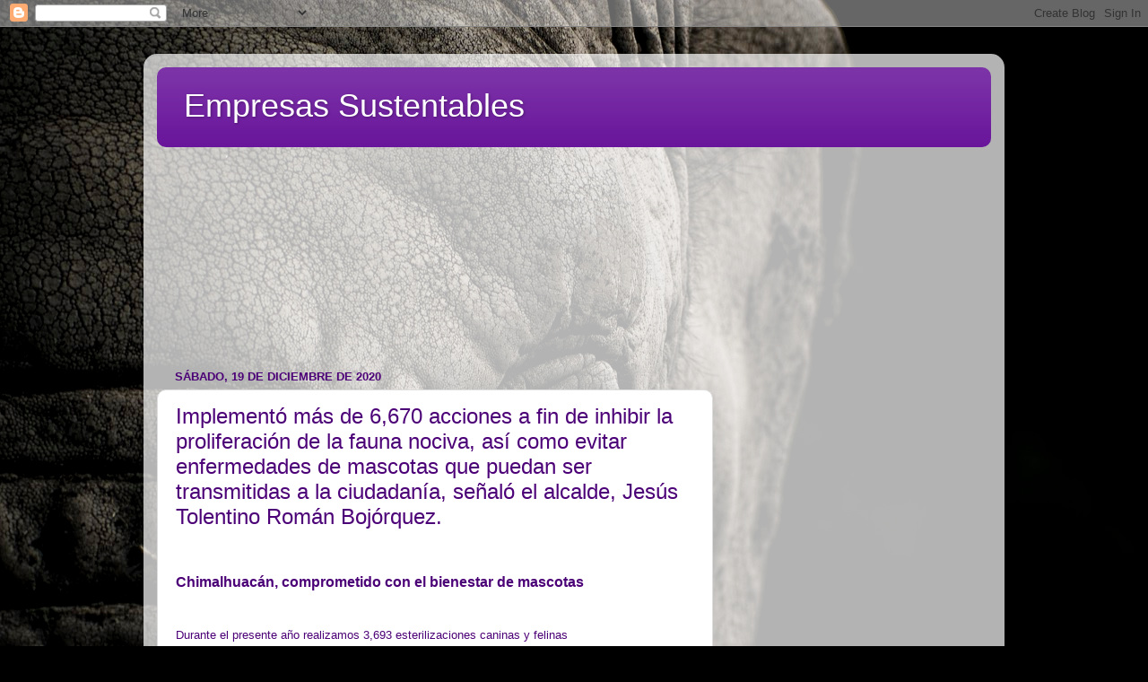

--- FILE ---
content_type: text/html; charset=utf-8
request_url: https://www.google.com/recaptcha/api2/aframe
body_size: 225
content:
<!DOCTYPE HTML><html><head><meta http-equiv="content-type" content="text/html; charset=UTF-8"></head><body><script nonce="ZF3MmwuRQYNtp2plOohSRA">/** Anti-fraud and anti-abuse applications only. See google.com/recaptcha */ try{var clients={'sodar':'https://pagead2.googlesyndication.com/pagead/sodar?'};window.addEventListener("message",function(a){try{if(a.source===window.parent){var b=JSON.parse(a.data);var c=clients[b['id']];if(c){var d=document.createElement('img');d.src=c+b['params']+'&rc='+(localStorage.getItem("rc::a")?sessionStorage.getItem("rc::b"):"");window.document.body.appendChild(d);sessionStorage.setItem("rc::e",parseInt(sessionStorage.getItem("rc::e")||0)+1);localStorage.setItem("rc::h",'1768748794165');}}}catch(b){}});window.parent.postMessage("_grecaptcha_ready", "*");}catch(b){}</script></body></html>